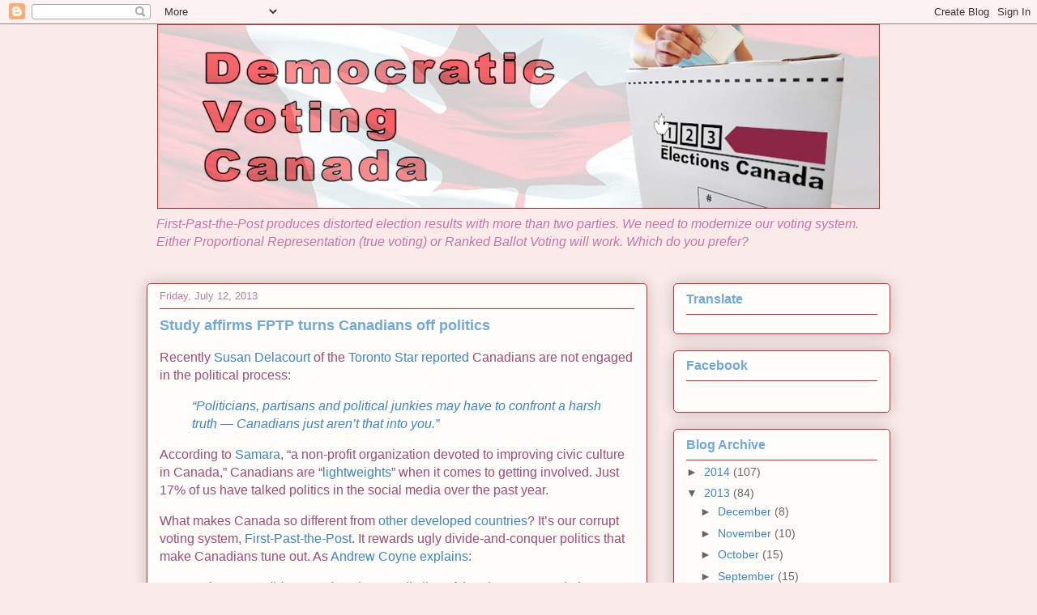

--- FILE ---
content_type: text/html; charset=UTF-8
request_url: https://democraticvotingcanada.blogspot.com/2013/07/study-confirms-first-past-post-turns.html
body_size: 15345
content:
<!DOCTYPE html>
<html class='v2' dir='ltr' xmlns='http://www.w3.org/1999/xhtml' xmlns:b='http://www.google.com/2005/gml/b' xmlns:data='http://www.google.com/2005/gml/data' xmlns:expr='http://www.google.com/2005/gml/expr'>
<head>
<link href='https://www.blogger.com/static/v1/widgets/335934321-css_bundle_v2.css' rel='stylesheet' type='text/css'/>
<meta content='width=1100' name='viewport'/>
<meta content='text/html; charset=UTF-8' http-equiv='Content-Type'/>
<meta content='blogger' name='generator'/>
<link href='https://democraticvotingcanada.blogspot.com/favicon.ico' rel='icon' type='image/x-icon'/>
<link href='http://democraticvotingcanada.blogspot.com/2013/07/study-confirms-first-past-post-turns.html' rel='canonical'/>
<link rel="alternate" type="application/atom+xml" title="Democratic Voting Canada - Atom" href="https://democraticvotingcanada.blogspot.com/feeds/posts/default" />
<link rel="alternate" type="application/rss+xml" title="Democratic Voting Canada - RSS" href="https://democraticvotingcanada.blogspot.com/feeds/posts/default?alt=rss" />
<link rel="service.post" type="application/atom+xml" title="Democratic Voting Canada - Atom" href="https://www.blogger.com/feeds/6257578024925559189/posts/default" />

<link rel="alternate" type="application/atom+xml" title="Democratic Voting Canada - Atom" href="https://democraticvotingcanada.blogspot.com/feeds/507581206677614569/comments/default" />
<!--Can't find substitution for tag [blog.ieCssRetrofitLinks]-->
<meta content='http://democraticvotingcanada.blogspot.com/2013/07/study-confirms-first-past-post-turns.html' property='og:url'/>
<meta content='Study affirms FPTP turns Canadians off politics' property='og:title'/>
<meta content='                 Recently           Susan Delacourt           of the                    Toronto Star                        reported        ...' property='og:description'/>
<title>Democratic Voting Canada: Study affirms FPTP turns Canadians off politics</title>
<style id='page-skin-1' type='text/css'><!--
/*
-----------------------------------------------
Blogger Template Style
Name:     Awesome Inc.
Designer: Tina Chen
URL:      tinachen.org
----------------------------------------------- */
/* Variable definitions
====================
<Variable name="keycolor" description="Main Color" type="color" default="#ffffff"/>
<Group description="Page" selector="body">
<Variable name="body.font" description="Font" type="font"
default="normal normal 13px Arial, Tahoma, Helvetica, FreeSans, sans-serif"/>
<Variable name="body.background.color" description="Background Color" type="color" default="#000000"/>
<Variable name="body.text.color" description="Text Color" type="color" default="#ffffff"/>
</Group>
<Group description="Links" selector=".main-inner">
<Variable name="link.color" description="Link Color" type="color" default="#888888"/>
<Variable name="link.visited.color" description="Visited Color" type="color" default="#444444"/>
<Variable name="link.hover.color" description="Hover Color" type="color" default="#cccccc"/>
</Group>
<Group description="Blog Title" selector=".header h1">
<Variable name="header.font" description="Title Font" type="font"
default="normal bold 40px Arial, Tahoma, Helvetica, FreeSans, sans-serif"/>
<Variable name="header.text.color" description="Title Color" type="color" default="#a64d79" />
<Variable name="header.background.color" description="Header Background" type="color" default="transparent" />
</Group>
<Group description="Blog Description" selector=".header .description">
<Variable name="description.font" description="Font" type="font"
default="normal normal 14px Arial, Tahoma, Helvetica, FreeSans, sans-serif"/>
<Variable name="description.text.color" description="Text Color" type="color"
default="#a64d79" />
</Group>
<Group description="Tabs Text" selector=".tabs-inner .widget li a">
<Variable name="tabs.font" description="Font" type="font"
default="normal bold 14px Arial, Tahoma, Helvetica, FreeSans, sans-serif"/>
<Variable name="tabs.text.color" description="Text Color" type="color" default="#a64d79"/>
<Variable name="tabs.selected.text.color" description="Selected Color" type="color" default="#333333"/>
</Group>
<Group description="Tabs Background" selector=".tabs-outer .PageList">
<Variable name="tabs.background.color" description="Background Color" type="color" default="#141414"/>
<Variable name="tabs.selected.background.color" description="Selected Color" type="color" default="#444444"/>
<Variable name="tabs.border.color" description="Border Color" type="color" default="#d52a33"/>
</Group>
<Group description="Date Header" selector=".main-inner .widget h2.date-header, .main-inner .widget h2.date-header span">
<Variable name="date.font" description="Font" type="font"
default="normal normal 14px Arial, Tahoma, Helvetica, FreeSans, sans-serif"/>
<Variable name="date.text.color" description="Text Color" type="color" default="#666666"/>
<Variable name="date.border.color" description="Border Color" type="color" default="#d52a33"/>
</Group>
<Group description="Post Title" selector="h3.post-title, h4, h3.post-title a">
<Variable name="post.title.font" description="Font" type="font"
default="normal bold 22px Arial, Tahoma, Helvetica, FreeSans, sans-serif"/>
<Variable name="post.title.text.color" description="Text Color" type="color" default="#a64d79"/>
</Group>
<Group description="Post Background" selector=".post">
<Variable name="post.background.color" description="Background Color" type="color" default="#fefdfa" />
<Variable name="post.border.color" description="Border Color" type="color" default="#d52a33" />
<Variable name="post.border.bevel.color" description="Bevel Color" type="color" default="#d52a33"/>
</Group>
<Group description="Gadget Title" selector="h2">
<Variable name="widget.title.font" description="Font" type="font"
default="normal bold 14px Arial, Tahoma, Helvetica, FreeSans, sans-serif"/>
<Variable name="widget.title.text.color" description="Text Color" type="color" default="#a64d79"/>
</Group>
<Group description="Gadget Text" selector=".sidebar .widget">
<Variable name="widget.font" description="Font" type="font"
default="normal normal 14px Arial, Tahoma, Helvetica, FreeSans, sans-serif"/>
<Variable name="widget.text.color" description="Text Color" type="color" default="#a64d79"/>
<Variable name="widget.alternate.text.color" description="Alternate Color" type="color" default="#666666"/>
</Group>
<Group description="Gadget Links" selector=".sidebar .widget">
<Variable name="widget.link.color" description="Link Color" type="color" default="#3d85c6"/>
<Variable name="widget.link.visited.color" description="Visited Color" type="color" default="#3d85c6"/>
<Variable name="widget.link.hover.color" description="Hover Color" type="color" default="#f8020f"/>
</Group>
<Group description="Gadget Background" selector=".sidebar .widget">
<Variable name="widget.background.color" description="Background Color" type="color" default="#141414"/>
<Variable name="widget.border.color" description="Border Color" type="color" default="#222222"/>
<Variable name="widget.border.bevel.color" description="Bevel Color" type="color" default="#000000"/>
</Group>
<Group description="Sidebar Background" selector=".column-left-inner .column-right-inner">
<Variable name="widget.outer.background.color" description="Background Color" type="color" default="transparent" />
</Group>
<Group description="Images" selector=".main-inner">
<Variable name="image.background.color" description="Background Color" type="color" default="transparent"/>
<Variable name="image.border.color" description="Border Color" type="color" default="transparent"/>
</Group>
<Group description="Feed" selector=".blog-feeds">
<Variable name="feed.text.color" description="Text Color" type="color" default="#a64d79"/>
</Group>
<Group description="Feed Links" selector=".blog-feeds">
<Variable name="feed.link.color" description="Link Color" type="color" default="#3d85c6"/>
<Variable name="feed.link.visited.color" description="Visited Color" type="color" default="#3d85c6"/>
<Variable name="feed.link.hover.color" description="Hover Color" type="color" default="#f8020f"/>
</Group>
<Group description="Pager" selector=".blog-pager">
<Variable name="pager.background.color" description="Background Color" type="color" default="#fefdfa" />
</Group>
<Group description="Footer" selector=".footer-outer">
<Variable name="footer.background.color" description="Background Color" type="color" default="#fefdfa" />
<Variable name="footer.text.color" description="Text Color" type="color" default="#a64d79" />
</Group>
<Variable name="title.shadow.spread" description="Title Shadow" type="length" default="-1px"/>
<Variable name="body.background" description="Body Background" type="background"
color="#faeaea"
default="$(color) none repeat scroll top left"/>
<Variable name="body.background.gradient.cap" description="Body Gradient Cap" type="url"
default="none"/>
<Variable name="body.background.size" description="Body Background Size" type="string" default="auto"/>
<Variable name="tabs.background.gradient" description="Tabs Background Gradient" type="url"
default="none"/>
<Variable name="header.background.gradient" description="Header Background Gradient" type="url" default="none" />
<Variable name="header.padding.top" description="Header Top Padding" type="length" default="22px" />
<Variable name="header.margin.top" description="Header Top Margin" type="length" default="0" />
<Variable name="header.margin.bottom" description="Header Bottom Margin" type="length" default="0" />
<Variable name="widget.padding.top" description="Widget Padding Top" type="length" default="8px" />
<Variable name="widget.padding.side" description="Widget Padding Side" type="length" default="15px" />
<Variable name="widget.outer.margin.top" description="Widget Top Margin" type="length" default="0" />
<Variable name="widget.outer.background.gradient" description="Gradient" type="url" default="none" />
<Variable name="widget.border.radius" description="Gadget Border Radius" type="length" default="0" />
<Variable name="outer.shadow.spread" description="Outer Shadow Size" type="length" default="0" />
<Variable name="date.header.border.radius.top" description="Date Header Border Radius Top" type="length" default="0" />
<Variable name="date.header.position" description="Date Header Position" type="length" default="15px" />
<Variable name="date.space" description="Date Space" type="length" default="30px" />
<Variable name="date.position" description="Date Float" type="string" default="static" />
<Variable name="date.padding.bottom" description="Date Padding Bottom" type="length" default="0" />
<Variable name="date.border.size" description="Date Border Size" type="length" default="0" />
<Variable name="date.background" description="Date Background" type="background" color="transparent"
default="$(color) none no-repeat scroll top left" />
<Variable name="date.first.border.radius.top" description="Date First top radius" type="length" default="5px" />
<Variable name="date.last.space.bottom" description="Date Last Space Bottom" type="length"
default="20px" />
<Variable name="date.last.border.radius.bottom" description="Date Last bottom radius" type="length" default="5px" />
<Variable name="post.first.padding.top" description="First Post Padding Top" type="length" default="0" />
<Variable name="image.shadow.spread" description="Image Shadow Size" type="length" default="0"/>
<Variable name="image.border.radius" description="Image Border Radius" type="length" default="0"/>
<Variable name="separator.outdent" description="Separator Outdent" type="length" default="15px" />
<Variable name="title.separator.border.size" description="Widget Title Border Size" type="length" default="1px" />
<Variable name="list.separator.border.size" description="List Separator Border Size" type="length" default="1px" />
<Variable name="shadow.spread" description="Shadow Size" type="length" default="0"/>
<Variable name="startSide" description="Side where text starts in blog language" type="automatic" default="left"/>
<Variable name="endSide" description="Side where text ends in blog language" type="automatic" default="right"/>
<Variable name="date.side" description="Side where date header is placed" type="string" default="right"/>
<Variable name="pager.border.radius.top" description="Pager Border Top Radius" type="length" default="5px" />
<Variable name="pager.space.top" description="Pager Top Space" type="length" default="1em" />
<Variable name="footer.background.gradient" description="Background Gradient" type="url" default="none" />
<Variable name="mobile.background.size" description="Mobile Background Size" type="string"
default="auto"/>
<Variable name="mobile.background.overlay" description="Mobile Background Overlay" type="string"
default="transparent none repeat scroll top left"/>
<Variable name="mobile.button.color" description="Mobile Button Color" type="color" default="#ffffff" />
*/
/* Content
----------------------------------------------- */
body, .body-fauxcolumn-outer {
color: #a64d79;
font-family: Trebuchet, Arial, Helvetica, sans-serif;
font-size: 15px;
background: #faeaea none repeat scroll top left;
}
html body .content-outer {
min-width: 0;
max-width: 100%;
width: 100%;
}
a:link {
text-decoration: none;
color: #3d85c6;
}
a:visited {
text-decoration: none;
color: #3d85c6;
}
a:hover {
text-decoration: underline;
color: #f8020f;
}
.body-fauxcolumn-outer .cap-top {
position: absolute;
z-index: 1;
height: 276px;
width: 100%;
background: transparent none repeat-x scroll top left;
_background-image: none;
}
/* Columns
----------------------------------------------- */
.content-inner {
padding: 0;
}
.header-inner .section {
margin: 0 16px;
}
.tabs-inner .section {
margin: 0 16px;
}
.main-inner {
padding-top: 30px;
}
.main-inner .column-center-inner,
.main-inner .column-left-inner,
.main-inner .column-right-inner {
padding: 0 5px;
}
*+html body .main-inner .column-center-inner {
margin-top: -30px;
}
#layout .main-inner .column-center-inner {
margin-top: 0;
}
/* Header
----------------------------------------------- */
.header-outer {
margin: 0 0 0 0;
background: transparent none repeat scroll 0 0;
}
.Header h1 {
font-family: Trebuchet, Arial, Helvetica, sans-serif;
font-size: 18px;
font-weight: bold;
color: #a64d79;
text-shadow: 0 0 -1px #000000;
}
.Header h1 a {
color: #a64d79;
}
.Header .description {
font-family: Trebuchet, Arial, Helvetica, sans-serif;
font-size: 16px;
font-style: italic;
color: #c576aa;
}
.header-inner .Header .titlewrapper,
.header-inner .Header .descriptionwrapper {
padding-left: 0;
padding-right: 0;
margin-bottom: 0;
}
.header-inner .Header .titlewrapper {
padding-top: 22px;
}
/* Tabs
----------------------------------------------- */
.tabs-outer {
overflow: hidden;
position: relative;
background: #ffebed url(//www.blogblog.com/1kt/awesomeinc/tabs_gradient_light.png) repeat scroll 0 0;
}
#layout .tabs-outer {
overflow: visible;
}
.tabs-cap-top, .tabs-cap-bottom {
position: absolute;
width: 100%;
border-top: 1px solid #cc29d5;
}
.tabs-cap-bottom {
bottom: 0;
}
.tabs-inner .widget li a {
display: inline-block;
margin: 0;
padding: .6em 1.5em;
font: normal normal 13px 'Trebuchet MS', Trebuchet, sans-serif;
color: #333333;
border-top: 1px solid #cc29d5;
border-bottom: 1px solid #cc29d5;
border-left: 1px solid #cc29d5;
height: 16px;
line-height: 16px;
}
.tabs-inner .widget li:last-child a {
border-right: 1px solid #cc29d5;
}
.tabs-inner .widget li.selected a, .tabs-inner .widget li a:hover {
background: #63704b url(//www.blogblog.com/1kt/awesomeinc/tabs_gradient_light.png) repeat-x scroll 0 -100px;
color: #ffffff;
}
/* Headings
----------------------------------------------- */
h2 {
font-family: Trebuchet, Arial, Helvetica, sans-serif;
font-size: 16px;
font-weight: bold;
color: #6fa8dc;
}
/* Widgets
----------------------------------------------- */
.main-inner .section {
margin: 0 27px;
padding: 0;
}
.main-inner .column-left-outer,
.main-inner .column-right-outer {
margin-top: 0;
}
#layout .main-inner .column-left-outer,
#layout .main-inner .column-right-outer {
margin-top: 0;
}
.main-inner .column-left-inner,
.main-inner .column-right-inner {
background: transparent none repeat 0 0;
-moz-box-shadow: 0 0 0 rgba(0, 0, 0, .2);
-webkit-box-shadow: 0 0 0 rgba(0, 0, 0, .2);
-goog-ms-box-shadow: 0 0 0 rgba(0, 0, 0, .2);
box-shadow: 0 0 0 rgba(0, 0, 0, .2);
-moz-border-radius: 5px;
-webkit-border-radius: 5px;
-goog-ms-border-radius: 5px;
border-radius: 5px;
}
#layout .main-inner .column-left-inner,
#layout .main-inner .column-right-inner {
margin-top: 0;
}
.sidebar .widget {
font: normal normal 14px 'Trebuchet MS', Trebuchet, sans-serif;
color: #a64d79;
}
.sidebar .widget a:link {
color: #3d85c6;
}
.sidebar .widget a:visited {
color: #3d85c6;
}
.sidebar .widget a:hover {
color: #ff0000;
}
.sidebar .widget h2 {
text-shadow: 0 0 -1px #000000;
}
.main-inner .widget {
background-color: #fefdfa;
border: 1px solid #d52a33;
padding: 0 15px 15px;
margin: 20px -16px;
-moz-box-shadow: 0 0 20px rgba(0, 0, 0, .2);
-webkit-box-shadow: 0 0 20px rgba(0, 0, 0, .2);
-goog-ms-box-shadow: 0 0 20px rgba(0, 0, 0, .2);
box-shadow: 0 0 20px rgba(0, 0, 0, .2);
-moz-border-radius: 5px;
-webkit-border-radius: 5px;
-goog-ms-border-radius: 5px;
border-radius: 5px;
}
.main-inner .widget h2 {
margin: 0 -0;
padding: .6em 0 .5em;
border-bottom: 1px solid transparent;
}
.footer-inner .widget h2 {
padding: 0 0 .4em;
border-bottom: 1px solid transparent;
}
.main-inner .widget h2 + div, .footer-inner .widget h2 + div {
border-top: 1px solid #d52a33;
padding-top: 8px;
}
.main-inner .widget .widget-content {
margin: 0 -0;
padding: 7px 0 0;
}
.main-inner .widget ul, .main-inner .widget #ArchiveList ul.flat {
margin: -8px -15px 0;
padding: 0;
list-style: none;
}
.main-inner .widget #ArchiveList {
margin: -8px 0 0;
}
.main-inner .widget ul li, .main-inner .widget #ArchiveList ul.flat li {
padding: .5em 15px;
text-indent: 0;
color: #666666;
border-top: 0 solid #d52a33;
border-bottom: 1px solid transparent;
}
.main-inner .widget #ArchiveList ul li {
padding-top: .25em;
padding-bottom: .25em;
}
.main-inner .widget ul li:first-child, .main-inner .widget #ArchiveList ul.flat li:first-child {
border-top: none;
}
.main-inner .widget ul li:last-child, .main-inner .widget #ArchiveList ul.flat li:last-child {
border-bottom: none;
}
.post-body {
position: relative;
}
.main-inner .widget .post-body ul {
padding: 0 1.5em;
margin: 0 0;
list-style: disc;
}
.main-inner .widget .post-body ul li {
padding: 0 0;
margin-bottom: 0;
color: #3d85c6;
border: none;
}
.footer-inner .widget ul {
padding: 0;
list-style: none;
}
.widget .zippy {
color: #666666;
}
/* Posts
----------------------------------------------- */
body .main-inner .Blog {
padding: 0;
margin-bottom: 1em;
background-color: transparent;
border: none;
-moz-box-shadow: 0 0 0 rgba(0, 0, 0, 0);
-webkit-box-shadow: 0 0 0 rgba(0, 0, 0, 0);
-goog-ms-box-shadow: 0 0 0 rgba(0, 0, 0, 0);
box-shadow: 0 0 0 rgba(0, 0, 0, 0);
}
.main-inner .section:last-child .Blog:last-child {
padding: 0;
margin-bottom: 1em;
}
.main-inner .widget h2.date-header {
margin: 0 -15px 1px;
padding: 0 0 0 0;
font: normal normal 13px 'Trebuchet MS', Trebuchet, sans-serif;
color: #c27ba0;
background: transparent none no-repeat scroll top left;
border-top: 0 solid #d52a33;
border-bottom: 1px solid transparent;
-moz-border-radius-topleft: 0;
-moz-border-radius-topright: 0;
-webkit-border-top-left-radius: 0;
-webkit-border-top-right-radius: 0;
border-top-left-radius: 0;
border-top-right-radius: 0;
position: static;
bottom: 100%;
right: 15px;
text-shadow: 0 0 -1px #000000;
}
.main-inner .widget h2.date-header span {
font: normal normal 13px 'Trebuchet MS', Trebuchet, sans-serif;
display: block;
padding: .5em 15px;
border-left: 0 solid #d52a33;
border-right: 0 solid #d52a33;
}
.date-outer {
position: relative;
margin: 30px 0 20px;
padding: 0 15px;
background-color: #fefdfa;
border: 1px solid #d52a33;
-moz-box-shadow: 0 0 20px rgba(0, 0, 0, .2);
-webkit-box-shadow: 0 0 20px rgba(0, 0, 0, .2);
-goog-ms-box-shadow: 0 0 20px rgba(0, 0, 0, .2);
box-shadow: 0 0 20px rgba(0, 0, 0, .2);
-moz-border-radius: 5px;
-webkit-border-radius: 5px;
-goog-ms-border-radius: 5px;
border-radius: 5px;
}
.date-outer:first-child {
margin-top: 0;
}
.date-outer:last-child {
margin-bottom: 20px;
-moz-border-radius-bottomleft: 5px;
-moz-border-radius-bottomright: 5px;
-webkit-border-bottom-left-radius: 5px;
-webkit-border-bottom-right-radius: 5px;
-goog-ms-border-bottom-left-radius: 5px;
-goog-ms-border-bottom-right-radius: 5px;
border-bottom-left-radius: 5px;
border-bottom-right-radius: 5px;
}
.date-posts {
margin: 0 -0;
padding: 0 0;
clear: both;
}
.post-outer, .inline-ad {
border-top: 1px solid #d52a33;
margin: 0 -0;
padding: 15px 0;
}
.post-outer {
padding-bottom: 10px;
}
.post-outer:first-child {
padding-top: 0;
border-top: none;
}
.post-outer:last-child, .inline-ad:last-child {
border-bottom: none;
}
.post-body {
position: relative;
}
h3.post-title, h4 {
font-family: Trebuchet, Arial, Helvetica, sans-serif;
font-size: 18px;
font-weight: bold;
color: #6fa8dc;
}
h3.post-title a {
font-family: Trebuchet, Arial, Helvetica, sans-serif;
font-size: 18px;
font-weight: bold;
color: #6fa8dc;
}
h3.post-title a:hover {
color: #f8020f;
text-decoration: underline;
}
.post-header {
margin: 0 0 1em;
}
.post-body {
line-height: 1.4;
}
.post-outer h2 {
color: #a64d79;
}
.post-footer {
margin: 1.5em 0 0;
}
#blog-pager {
padding: 15px;
font-size: 120%;
background-color: #fefdfa;
border: 1px solid #d52a33;
-moz-box-shadow: 0 0 20px rgba(0, 0, 0, .2);
-webkit-box-shadow: 0 0 20px rgba(0, 0, 0, .2);
-goog-ms-box-shadow: 0 0 20px rgba(0, 0, 0, .2);
box-shadow: 0 0 20px rgba(0, 0, 0, .2);
-moz-border-radius: 5px;
-webkit-border-radius: 5px;
-goog-ms-border-radius: 5px;
border-radius: 5px;
-moz-border-radius-topleft: 5px;
-moz-border-radius-topright: 5px;
-webkit-border-top-left-radius: 5px;
-webkit-border-top-right-radius: 5px;
-goog-ms-border-top-left-radius: 5px;
-goog-ms-border-top-right-radius: 5px;
border-top-left-radius: 5px;
border-top-right-radius-topright: 5px;
margin-top: 1em;
}
.blog-feeds, .post-feeds {
margin: 1em 0;
text-align: center;
color: #20124d;
}
.blog-feeds a, .post-feeds a {
color: #3d85c6;
}
.blog-feeds a:visited, .post-feeds a:visited {
color: #3d85c6;
}
.blog-feeds a:hover, .post-feeds a:hover {
color: #ff0000;
}
.post-outer .comments {
margin-top: 2em;
}
/* Comments
----------------------------------------------- */
.comments .comments-content .icon.blog-author {
background-repeat: no-repeat;
background-image: url([data-uri]);
}
.comments .comments-content .loadmore a {
border-top: 1px solid #cc29d5;
border-bottom: 1px solid #cc29d5;
}
.comments .continue {
border-top: 2px solid #cc29d5;
}
/* Footer
----------------------------------------------- */
.footer-outer {
margin: -20px 0 -1px;
padding: 20px 0 0;
color: #a64d79;
overflow: hidden;
}
.footer-fauxborder-left {
border-top: 1px solid #d52a33;
background: #fefdfa none repeat scroll 0 0;
-moz-box-shadow: 0 0 20px rgba(0, 0, 0, .2);
-webkit-box-shadow: 0 0 20px rgba(0, 0, 0, .2);
-goog-ms-box-shadow: 0 0 20px rgba(0, 0, 0, .2);
box-shadow: 0 0 20px rgba(0, 0, 0, .2);
margin: 0 -20px;
}
/* Mobile
----------------------------------------------- */
body.mobile {
background-size: auto;
}
.mobile .body-fauxcolumn-outer {
background: transparent none repeat scroll top left;
}
*+html body.mobile .main-inner .column-center-inner {
margin-top: 0;
}
.mobile .main-inner .widget {
padding: 0 0 15px;
}
.mobile .main-inner .widget h2 + div,
.mobile .footer-inner .widget h2 + div {
border-top: none;
padding-top: 0;
}
.mobile .footer-inner .widget h2 {
padding: 0.5em 0;
border-bottom: none;
}
.mobile .main-inner .widget .widget-content {
margin: 0;
padding: 7px 0 0;
}
.mobile .main-inner .widget ul,
.mobile .main-inner .widget #ArchiveList ul.flat {
margin: 0 -15px 0;
}
.mobile .main-inner .widget h2.date-header {
right: 0;
}
.mobile .date-header span {
padding: 0.4em 0;
}
.mobile .date-outer:first-child {
margin-bottom: 0;
border: 1px solid #d52a33;
-moz-border-radius-topleft: 5px;
-moz-border-radius-topright: 5px;
-webkit-border-top-left-radius: 5px;
-webkit-border-top-right-radius: 5px;
-goog-ms-border-top-left-radius: 5px;
-goog-ms-border-top-right-radius: 5px;
border-top-left-radius: 5px;
border-top-right-radius: 5px;
}
.mobile .date-outer {
border-color: #d52a33;
border-width: 0 1px 1px;
}
.mobile .date-outer:last-child {
margin-bottom: 0;
}
.mobile .main-inner {
padding: 0;
}
.mobile .header-inner .section {
margin: 0;
}
.mobile .post-outer, .mobile .inline-ad {
padding: 5px 0;
}
.mobile .tabs-inner .section {
margin: 0 10px;
}
.mobile .main-inner .widget h2 {
margin: 0;
padding: 0;
}
.mobile .main-inner .widget h2.date-header span {
padding: 0;
}
.mobile .main-inner .widget .widget-content {
margin: 0;
padding: 7px 0 0;
}
.mobile #blog-pager {
border: 1px solid transparent;
background: #fefdfa none repeat scroll 0 0;
}
.mobile .main-inner .column-left-inner,
.mobile .main-inner .column-right-inner {
background: transparent none repeat 0 0;
-moz-box-shadow: none;
-webkit-box-shadow: none;
-goog-ms-box-shadow: none;
box-shadow: none;
}
.mobile .date-posts {
margin: 0;
padding: 0;
}
.mobile .footer-fauxborder-left {
margin: 0;
border-top: inherit;
}
.mobile .main-inner .section:last-child .Blog:last-child {
margin-bottom: 0;
}
.mobile-index-contents {
color: #a64d79;
}
.mobile .mobile-link-button {
background: #3d85c6 url(//www.blogblog.com/1kt/awesomeinc/tabs_gradient_light.png) repeat scroll 0 0;
}
.mobile-link-button a:link, .mobile-link-button a:visited {
color: #ffffff;
}
.mobile .tabs-inner .PageList .widget-content {
background: transparent;
border-top: 1px solid;
border-color: #cc29d5;
color: #333333;
}
.mobile .tabs-inner .PageList .widget-content .pagelist-arrow {
border-left: 1px solid #cc29d5;
}
blockquote {
font-style: italic;
color: #D00000;
}
}
body {
font-family: Trebuchet, Arial, Helvetica, sans-serif;
color: #a34976;
background-color: #faeaea;
font-size: 16px;
}
h1 {
font-family: Trebuchet, Arial, Helvetica, sans-serif;
font-size: 18px;
font-weight: bold;
color: #6fa8dc;
}
h2 {
font-family: Trebuchet, Arial, Helvetica, sans-serif;
font-size: 16px;
font-weight: bold;
color: #6fa8dc;
margin: 1em 0em 1em 0em;
padding: 0px;
}
h2.myh2 {
font-family: Trebuchet, Arial, Helvetica, sans-serif;
font-size: 16px;
font-weight: bold;
color: #6fa8dc;
margin: 1em 0em 1em 0em;
padding: 0px;
}
h3 {
font-family: Trebuchet, Arial, Helvetica, sans-serif;
font-size: 15px;
font-weight: bold;
color: #6fa8dc;
}
h3.myh3 {
font-family: Trebuchet, Arial, Helvetica, sans-serif;
font-size: 15px;
font-weight: bold;
color: #6fa8dc;
}
span.h2like {
font-family: Trebuchet, Arial, Helvetica, sans-serif;
font-size: 16px;
font-weight: bold;
color: #6fa8dc;
}
span.h3like {
font-family: Trebuchet, Arial, Helvetica, sans-serif;
font-size: 15px;
color: #6fa8dc;
font-weight: bold;
}
span.linklike {
color: #3d85c6;
}
blockquote {
font-style: italic;
color: #3d85c6;
}
a:link {
color: #3d85c6;
text-decoration: none;
}
a:visited {
color: #3d85c6;
text-decoration: none;
}
a:hover {
color: #ff0000;
}
a:active {
color: #ff0000;
}
a.softlink:link {
color: #6fa8dc;
}
a.softlink:visited {
color: #6fa8dc;
}
a.softlink:hover {
color: #ff0000;
}
a.softlink:active {
color: #ff0000;
}
div.container {
width: 930px;
margin-left:auto;
margin-right:auto;
}
div.header {
margin: 20px;
}
div.banner {
}
div.banner img {
border: 1px solid #d52a33;
}
div.content {
}
div.blogcontent {
padding: 20px;
border: 1px solid #d52a33;
background-color: #fefdfa;
margin: 20px;
width: 568px;
float: left;
}
div.rightpanel {
margin: 20px;
width: 240px;
float: left;
}
div.rightpanelcontent {
padding: 20px;
background-color: #fefdfa;
border: 1px solid #d52a33;
}
div.wrapcontainer {
margin-left: auto;
margin-right: auto;
}
div.wrapobject {
float: left;
margin: 20px;
}
div.clear {
clear: both;
}
div.wrapobject h2 {
text-align: center;
color: #6fa8dc;
}
div.wrapobject h3 {
text-align: center;
color: #6fa8dc;
}
div.object {
margin: 20px;
}
div.object h2 {
text-align: center;
color: #6fa8dc;
}
div.object h3 {
text-align: center;
color: #6fa8dc;
}
div.picture {
margin: 0px 20px 10px 0px;
float: left;
}
div.picture img {
border: 1px solid #BBB;
}
div.bigpic {
margin: 30px 20px;
}
div.bigpic img {
border: 1px solid #BBB;
}
div.pic-w-remark {
margin: 0px 20px 10px 0px;
float: left;
}
div.pic-w-remark img {
border: 1px solid #BBB;
}
div.pic-w-remark p {
color: #888;
font-size: 13px;
font-family: Trebuchet, Arial, Helvetica, sans-serif;
margin: 3px 0px 0px 0px;
}
div.pic-w-remark-right {
margin: 0px 0px 10px 20px;
float: right;
}
div.pic-w-remark-right img {
border: 1px solid #BBB;
}
div.pic-w-remark-right p {
color: #888;
font-size: 13px;
font-family: Trebuchet, Arial, Helvetica, sans-serif;
margin: 3px 0px 0px 0px;
}
div.pic-comment {
color: #888;
font-size: 13px;
font-family: Trebuchet, Arial, Helvetica, sans-serif;
margin: 3px 0px 0px 0px;
}
div.table-style-a {
margin: 0 30px 30px 30px;
}
div.table-style-a h2 {
color: #6fa8dc;
}
div.table-style-a table {
width: auto;
text-align: left;
border-collapse: collapse;
border: 1px solid #69c;
}
div.table-style-a th
{
padding: 12px 17px 12px 17px;
text-align: left;
font-weight: bold;
font-size: 15px;
color: #6fa8dc;
border-bottom: 1px solid #69c;
}
div.table-style-a td
{
padding: 7px 17px 7px 17px;
}
div.table-style-a tr:hover td {
color: #339;
background: #FCC;
}
h2.twoline-heading {
margin: 1em 0em 0em 0em;
}
h3.twoline-subheading {
margin: 0.5em 0em 1em 0em;
color: #3d85c6;
font-size:15px;
font-weight:normal;
}
.colrow-alt-color1 {
background-color: #FFE4E4;
}
td.VoteWin {
font-weight: bold;
}
td.VoteLose {
color:#ff0000;
}
td.Subheading {
font-family: Trebuchet, Arial, Helvetica, sans-serif;
font-size: 15px;
font-weight:bold;
color: #6fa8dc;
}
img.flag {
border: 1px solid #aaa;
vertical-align: middle;
}
ul.myul {
color: #3d85c6;
}
ul.myul li {
}
ul.myul li p {
color: #a34976;
}
ol.myol {
color: #3d85c6;
}
ol.myol li {
}
ol.myol li p {
color: #a34976;
}
ol.myolbold {
color: #6fa8dc;
font-weight:bold;
}
ol.myolbold li {
}
ol.myolbold li p {
color: #a34976;
font-weight:normal;
}
body {
font-family: Trebuchet, Arial, Helvetica, sans-serif;
color: #a34976;
background-color: #faeaea;
font-size: 16px;
}
h1 {
font-family: Trebuchet, Arial, Helvetica, sans-serif;
font-size: 18px;
font-weight: bold;
color: #6fa8dc;
}
h2 {
font-family: Trebuchet, Arial, Helvetica, sans-serif;
font-size: 16px;
font-weight: bold;
color: #6fa8dc;
margin: 1em 0em 1em 0em;
padding: 0px;
}
h2.myh2 {
font-family: Trebuchet, Arial, Helvetica, sans-serif;
font-size: 16px;
font-weight: bold;
color: #6fa8dc;
margin: 1em 0em 1em 0em;
padding: 0px;
}
h3 {
font-family: Trebuchet, Arial, Helvetica, sans-serif;
font-size: 15px;
font-weight: bold;
color: #6fa8dc;
}
h3.myh3 {
font-family: Trebuchet, Arial, Helvetica, sans-serif;
font-size: 15px;
font-weight: bold;
color: #6fa8dc;
}
span.h2like {
font-family: Trebuchet, Arial, Helvetica, sans-serif;
font-size: 16px;
font-weight: bold;
color: #6fa8dc;
}
span.h3like {
font-family: Trebuchet, Arial, Helvetica, sans-serif;
font-size: 15px;
color: #6fa8dc;
font-weight: bold;
}
span.linklike {
color: #3d85c6;
}
blockquote {
font-style: italic;
color: #3d85c6;
}
a:link {
color: #3d85c6;
text-decoration: none;
}
a:visited {
color: #3d85c6;
text-decoration: none;
}
a:hover {
color: #ff0000;
}
a:active {
color: #ff0000;
}
a.softlink:link {
color: #6fa8dc;
}
a.softlink:visited {
color: #6fa8dc;
}
a.softlink:hover {
color: #ff0000;
}
a.softlink:active {
color: #ff0000;
}
div.container {
width: 930px;
margin-left:auto;
margin-right:auto;
}
div.header {
margin: 20px;
}
div.banner {
}
div.banner img {
border: 1px solid #d52a33;
}
div.content {
}
div.blogcontent {
padding: 20px;
border: 1px solid #d52a33;
background-color: #fefdfa;
margin: 20px;
width: 568px;
float: left;
}
div.rightpanel {
margin: 20px;
width: 240px;
float: left;
}
div.rightpanelcontent {
padding: 20px;
background-color: #fefdfa;
border: 1px solid #d52a33;
}
div.wrapcontainer {
margin-left: auto;
margin-right: auto;
}
div.wrapobject {
float: left;
margin: 20px;
}
div.clear {
clear: both;
}
div.wrapobject h2 {
text-align: center;
color: #6fa8dc;
}
div.wrapobject h3 {
text-align: center;
color: #6fa8dc;
}
div.object {
margin: 20px;
}
div.object h2 {
text-align: center;
color: #6fa8dc;
}
div.object h3 {
text-align: center;
color: #6fa8dc;
}
div.picture {
margin: 0px 20px 10px 0px;
float: left;
}
div.picture img {
border: 1px solid #BBB;
}
div.bigpic {
margin: 30px 20px;
}
div.bigpic img {
border: 1px solid #BBB;
}
div.pic-w-remark {
margin: 0px 20px 10px 0px;
float: left;
}
div.pic-w-remark img {
border: 1px solid #BBB;
}
div.pic-w-remark p {
color: #888;
font-size: 13px;
font-family: Trebuchet, Arial, Helvetica, sans-serif;
margin: 3px 0px 0px 0px;
}
div.pic-w-remark-right {
margin: 0px 0px 10px 20px;
float: right;
}
div.pic-w-remark-right img {
border: 1px solid #BBB;
}
div.pic-w-remark-right p {
color: #888;
font-size: 13px;
font-family: Trebuchet, Arial, Helvetica, sans-serif;
margin: 3px 0px 0px 0px;
}
div.pic-comment {
color: #888;
font-size: 13px;
font-family: Trebuchet, Arial, Helvetica, sans-serif;
margin: 3px 0px 0px 0px;
}
div.table-style-a {
margin: 0 30px 30px 30px;
}
div.table-style-a h2 {
color: #6fa8dc;
}
div.table-style-a table {
width: auto;
text-align: left;
border-collapse: collapse;
border: 1px solid #69c;
}
div.table-style-a th
{
padding: 12px 17px 12px 17px;
text-align: left;
font-weight: bold;
font-size: 15px;
color: #6fa8dc;
border-bottom: 1px solid #69c;
}
div.table-style-a td
{
padding: 7px 17px 7px 17px;
}
div.table-style-a tr:hover td {
color: #339;
background: #FCC;
}
div.table-style-b {
margin: 0 30px 30px 30px;
}
div.table-style-b h2 {
color: #6fa8dc;
}
div.table-style-b table {
width: auto;
text-align: left;
border-collapse: collapse;
border: 1px solid #69c;
}
div.table-style-b th
{
padding: 5px 7px 5px 7px;
text-align: center;
font-weight: bold;
font-size: 15px;
color: #6fa8dc;
border-bottom: 1px solid #69c;
}
div.table-style-b td
{
padding: 5px 7px 5px 7px;
text-align: right;
}
div.table-style-b tr:hover td {
color: #339;
background: #FCC;
}
div.table-style-c {
margin: 0 0 30px 0;
}
div.table-style-c h2 {
color: #6fa8dc;
}
div.table-style-c table {
width: auto;
text-align: left;
border-collapse: collapse;
border: 1px solid #69c;
}
div.table-style-c th
{
padding: 15px 7px 15px 7px;
text-align: center;
font-weight: bold;
font-size: 15px;
color: #6fa8dc;
border-bottom: 1px solid #69c;
}
div.table-style-c td
{
padding: 10px 7px 10px 7px;
border-bottom: 1px solid #69c;
}
div.table-style-c tr:hover td {
color: #339;
background: #FCC;
}
h2.twoline-heading {
margin: 1em 0em 0em 0em;
}
h3.twoline-subheading {
margin: 0.5em 0em 1em 0em;
color: #3d85c6;
font-size:15px;
font-weight:normal;
}
.colrow-alt-color1 {
background-color: #FFE4E4;
}
td.VoteWin {
font-weight: bold;
}
td.VoteLose {
color:#ff0000;
}
td.Subheading {
font-family: Trebuchet, Arial, Helvetica, sans-serif;
font-size: 15px;
font-weight:bold;
color: #6fa8dc;
}
img.flag {
border: 1px solid #aaa;
vertical-align: middle;
}
ul.myul {
color: #3d85c6;
}
ul.myul li {
}
ul.myul li p {
color: #a34976;
}
ol.myol {
color: #3d85c6;
}
ol.myol li {
}
ol.myol li p {
color: #a34976;
}
ol.myolbold {
color: #6fa8dc;
font-weight:bold;
}
ol.myolbold li {
}
ol.myolbold li p {
color: #a34976;
font-weight:normal;
}
div.answerText {
font-family: Trebuchet, Arial, Helvetica, sans-serif;
font-size: 15px;
}
--></style>
<style id='template-skin-1' type='text/css'><!--
body {
min-width: 950px;
}
.content-outer, .content-fauxcolumn-outer, .region-inner {
min-width: 950px;
max-width: 950px;
_width: 950px;
}
.main-inner .columns {
padding-left: 0px;
padding-right: 300px;
}
.main-inner .fauxcolumn-center-outer {
left: 0px;
right: 300px;
/* IE6 does not respect left and right together */
_width: expression(this.parentNode.offsetWidth -
parseInt("0px") -
parseInt("300px") + 'px');
}
.main-inner .fauxcolumn-left-outer {
width: 0px;
}
.main-inner .fauxcolumn-right-outer {
width: 300px;
}
.main-inner .column-left-outer {
width: 0px;
right: 100%;
margin-left: -0px;
}
.main-inner .column-right-outer {
width: 300px;
margin-right: -300px;
}
#layout {
min-width: 0;
}
#layout .content-outer {
min-width: 0;
width: 800px;
}
#layout .region-inner {
min-width: 0;
width: auto;
}
--></style>
<link href='https://www.blogger.com/dyn-css/authorization.css?targetBlogID=6257578024925559189&amp;zx=6500bf45-5941-45ee-85c4-72d48730c3e4' media='none' onload='if(media!=&#39;all&#39;)media=&#39;all&#39;' rel='stylesheet'/><noscript><link href='https://www.blogger.com/dyn-css/authorization.css?targetBlogID=6257578024925559189&amp;zx=6500bf45-5941-45ee-85c4-72d48730c3e4' rel='stylesheet'/></noscript>
<meta name='google-adsense-platform-account' content='ca-host-pub-1556223355139109'/>
<meta name='google-adsense-platform-domain' content='blogspot.com'/>

</head>
<body class='loading'>
<div id='fb-root'></div>
<script>(function(d, s, id) {
          var js, fjs = d.getElementsByTagName(s)[0];
          if (d.getElementById(id)) return;
          js = d.createElement(s); js.id = id;
          js.src = "//connect.facebook.net/en_US/all.js#xfbml=1";
          fjs.parentNode.insertBefore(js, fjs);
        }(document, 'script', 'facebook-jssdk'));</script>
<div class='navbar section' id='navbar'><div class='widget Navbar' data-version='1' id='Navbar1'><script type="text/javascript">
    function setAttributeOnload(object, attribute, val) {
      if(window.addEventListener) {
        window.addEventListener('load',
          function(){ object[attribute] = val; }, false);
      } else {
        window.attachEvent('onload', function(){ object[attribute] = val; });
      }
    }
  </script>
<div id="navbar-iframe-container"></div>
<script type="text/javascript" src="https://apis.google.com/js/platform.js"></script>
<script type="text/javascript">
      gapi.load("gapi.iframes:gapi.iframes.style.bubble", function() {
        if (gapi.iframes && gapi.iframes.getContext) {
          gapi.iframes.getContext().openChild({
              url: 'https://www.blogger.com/navbar/6257578024925559189?po\x3d507581206677614569\x26origin\x3dhttps://democraticvotingcanada.blogspot.com',
              where: document.getElementById("navbar-iframe-container"),
              id: "navbar-iframe"
          });
        }
      });
    </script><script type="text/javascript">
(function() {
var script = document.createElement('script');
script.type = 'text/javascript';
script.src = '//pagead2.googlesyndication.com/pagead/js/google_top_exp.js';
var head = document.getElementsByTagName('head')[0];
if (head) {
head.appendChild(script);
}})();
</script>
</div></div>
<div class='body-fauxcolumns'>
<div class='fauxcolumn-outer body-fauxcolumn-outer'>
<div class='cap-top'>
<div class='cap-left'></div>
<div class='cap-right'></div>
</div>
<div class='fauxborder-left'>
<div class='fauxborder-right'></div>
<div class='fauxcolumn-inner'>
</div>
</div>
<div class='cap-bottom'>
<div class='cap-left'></div>
<div class='cap-right'></div>
</div>
</div>
</div>
<div class='content'>
<div class='content-fauxcolumns'>
<div class='fauxcolumn-outer content-fauxcolumn-outer'>
<div class='cap-top'>
<div class='cap-left'></div>
<div class='cap-right'></div>
</div>
<div class='fauxborder-left'>
<div class='fauxborder-right'></div>
<div class='fauxcolumn-inner'>
</div>
</div>
<div class='cap-bottom'>
<div class='cap-left'></div>
<div class='cap-right'></div>
</div>
</div>
</div>
<div class='content-outer'>
<div class='content-cap-top cap-top'>
<div class='cap-left'></div>
<div class='cap-right'></div>
</div>
<div class='fauxborder-left content-fauxborder-left'>
<div class='fauxborder-right content-fauxborder-right'></div>
<div class='content-inner'>
<header>
<div class='header-outer'>
<div class='header-cap-top cap-top'>
<div class='cap-left'></div>
<div class='cap-right'></div>
</div>
<div class='fauxborder-left header-fauxborder-left'>
<div class='fauxborder-right header-fauxborder-right'></div>
<div class='region-inner header-inner'>
<div class='header section' id='header'><div class='widget Header' data-version='1' id='Header1'>
<div id='header-inner'>
<a href='https://democraticvotingcanada.blogspot.com/' style='display: block'>
<img alt='Democratic Voting Canada' height='226px; ' id='Header1_headerimg' src='https://blogger.googleusercontent.com/img/b/R29vZ2xl/AVvXsEhb3OSa1_RzdYgfx2ZS4saJg2KrBJWkcY02_pdf8IL1FEv5c3VDkv7B5U9t-9aO4y1wVHo81ECNJ__uBMjzMKNPEfOpsTW2dC9WLa8l77APWlA8cTZ4U_YtvH-jdEGJgalnr7AWnP5EeO-H/s1600/DVCBanner.png' style='display: block; border: 1px solid #d52a33; margin-left:auto; margin-right:auto;' width='890px; '/>
</a>
<div class='descriptionwrapper' style='margin-left:10px;'>
<p class='description'><span>First-Past-the-Post produces distorted election results with more than two parties. We need to modernize our voting system. Either Proportional Representation (true voting) or Ranked Ballot Voting will work. Which do you prefer? </span></p>
</div>
</div>
</div></div>
</div>
</div>
<div class='header-cap-bottom cap-bottom'>
<div class='cap-left'></div>
<div class='cap-right'></div>
</div>
</div>
</header>
<div class='tabs-outer'>
<div class='tabs-cap-top cap-top'>
<div class='cap-left'></div>
<div class='cap-right'></div>
</div>
<div class='fauxborder-left tabs-fauxborder-left'>
<div class='fauxborder-right tabs-fauxborder-right'></div>
<div class='region-inner tabs-inner'>
<div class='tabs no-items section' id='crosscol'></div>
<div class='tabs no-items section' id='crosscol-overflow'></div>
</div>
</div>
<div class='tabs-cap-bottom cap-bottom'>
<div class='cap-left'></div>
<div class='cap-right'></div>
</div>
</div>
<div class='main-outer'>
<div class='main-cap-top cap-top'>
<div class='cap-left'></div>
<div class='cap-right'></div>
</div>
<div class='fauxborder-left main-fauxborder-left'>
<div class='fauxborder-right main-fauxborder-right'></div>
<div class='region-inner main-inner'>
<div class='columns fauxcolumns'>
<div class='fauxcolumn-outer fauxcolumn-center-outer'>
<div class='cap-top'>
<div class='cap-left'></div>
<div class='cap-right'></div>
</div>
<div class='fauxborder-left'>
<div class='fauxborder-right'></div>
<div class='fauxcolumn-inner'>
</div>
</div>
<div class='cap-bottom'>
<div class='cap-left'></div>
<div class='cap-right'></div>
</div>
</div>
<div class='fauxcolumn-outer fauxcolumn-left-outer'>
<div class='cap-top'>
<div class='cap-left'></div>
<div class='cap-right'></div>
</div>
<div class='fauxborder-left'>
<div class='fauxborder-right'></div>
<div class='fauxcolumn-inner'>
</div>
</div>
<div class='cap-bottom'>
<div class='cap-left'></div>
<div class='cap-right'></div>
</div>
</div>
<div class='fauxcolumn-outer fauxcolumn-right-outer'>
<div class='cap-top'>
<div class='cap-left'></div>
<div class='cap-right'></div>
</div>
<div class='fauxborder-left'>
<div class='fauxborder-right'></div>
<div class='fauxcolumn-inner'>
</div>
</div>
<div class='cap-bottom'>
<div class='cap-left'></div>
<div class='cap-right'></div>
</div>
</div>
<!-- corrects IE6 width calculation -->
<div class='columns-inner'>
<div class='column-center-outer'>
<div class='column-center-inner'>
<div class='main section' id='main'><div class='widget Blog' data-version='1' id='Blog1'>
<div class='blog-posts hfeed'>

          <div class="date-outer">
        
<h2 class='date-header'><span>Friday, July 12, 2013</span></h2>

          <div class="date-posts">
        
<div class='post-outer'>
<div class='post hentry' itemprop='blogPost' itemscope='itemscope' itemtype='http://schema.org/BlogPosting'>
<meta content='6257578024925559189' itemprop='blogId'/>
<meta content='507581206677614569' itemprop='postId'/>
<a name='507581206677614569'></a>
<h3 class='post-title entry-title' itemprop='name'>
Study affirms FPTP turns Canadians off politics
</h3>
<div class='post-header'>
<div class='post-header-line-1'></div>
</div>
<div class='post-body entry-content' id='post-body-507581206677614569' itemprop='description articleBody'>
    <p>   

        Recently 
         <a href="https://twitter.com/SusanDelacourt" target="_blank" title="Susan Delacourt (@SusanDelacourt)">Susan Delacourt</a> 
        of the      

            <a href="http://www.thestar.com/" target="_blank" title="The Toronto Star">Toronto Star</a> 
        
            <a href="http://www.thestar.com/news/canada/2013/07/08/canadians_not_all_that_active_politically_study_finds.html" target="_blank" title="Toronto Star: Susan Delacourt: Canadians not all that active politically, study finds">reported</a> 
        
        Canadians are not engaged in the political 
        process:</p>

    <blockquote>&#8220;Politicians, partisans and political junkies may have to confront 
        a harsh truth &mdash; Canadians just aren&rsquo;t that into you.&#8221;</blockquote>

    <p>According to 
            <a href="http://www.samaracanada.com/home" target="_blank" title="Samara">Samara</a>,
         &#8220;a non-profit organization devoted to improving 
        civic culture in Canada,&#8221; Canadians are 
            &#8220;<a href="http://www.samaracanada.com/what-we-do/current-research/lightweights" target="_blank" title="Samara: Are Canadians lightweights? Political participation beyond the ballot box">lightweights</a>&#8221; when it comes
         to getting involved. Just 17% of us have talked politics in the social media over
         the past year.</p> 
    
        <p>What makes Canada so different from 
              <a href="http://democraticvotingcanada.blogspot.ca/2013/07/canada-and-uk-developed-countries.html" target="_blank" title="Democratic Voting Canada: Canada and the UK: developed countries, undeveloped democracies">other developed countries</a>? 

                 It&#8217;s our 
        corrupt voting system, 
              <a href="https://en.wikipedia.org/wiki/First-past-the-post_voting" target="_blank" title="Wikipedia: First-past-the-post voting.">First-Past-the-Post</a>.
            
             It rewards ugly divide-and-conquer politics 
        that make Canadians tune out. As 

            <a href="https://twitter.com/acoyne" target="_blank" title="Andrew Coyne (@acoyne)">Andrew Coyne</a> 


            <a href="http://fullcomment.nationalpost.com/2013/03/08/andrew-coyne-toronto-voting-proposal-might-be-last-shot-at-electoral-reform-in-canada/" target="_blank" title="NP: Andrew Coyne: Toronto voting proposal might be last shot at electoral reform in Canada">explains</a>: </p>

    <blockquote>&#8220;When a candidate needs only a small slice of the electorate to win he has little 
        incentive to make himself less obnoxious to the rest; indeed, he has every incentive to 
        amp up the us-and-them rhetoric, the better to lock down his support.&#8221;</blockquote>

    <p>If we modernize our voting system with either 
        
           <a href="http://en.wikipedia.org/wiki/Proportional_representation" target="_blank" title="Wikipedia: Proportional Representation">Proportional Representation</a>, 

            or

            <a href="http://en.wikipedia.org/wiki/Instant-runoff_voting" target="_blank" title="Wikipedia: Instant Runoff Voting, aka Preferential Voting, aka Alternative Vote, aka Ranked Ballot">Preferential Voting (ranked ballot)</a> 


        
         corrupt politicians will no longer be able to benefit from 
        obnoxious politics. Then Canadians will tune back in. </p>
<div style='clear: both;'></div>
</div>
<div class='post-footer'>
<div class='post-footer-line post-footer-line-1'><span class='post-author vcard'>
Posted by
<span class='fn' itemprop='author' itemscope='itemscope' itemtype='http://schema.org/Person'>
<meta content='https://www.blogger.com/profile/08120060083437508997' itemprop='url'/>
<a class='g-profile' href='https://www.blogger.com/profile/08120060083437508997' rel='author' title='author profile'>
<span itemprop='name'>Ron Waller</span>
</a>
</span>
</span>
<span class='post-timestamp'>
at
<meta content='http://democraticvotingcanada.blogspot.com/2013/07/study-confirms-first-past-post-turns.html' itemprop='url'/>
<a class='timestamp-link' href='https://democraticvotingcanada.blogspot.com/2013/07/study-confirms-first-past-post-turns.html' rel='bookmark' title='permanent link'><abbr class='published' itemprop='datePublished' title='2013-07-12T10:26:00-04:00'>Friday, July 12, 2013</abbr></a>
</span>
<span class='post-comment-link'>
</span>
<span class='post-icons'>
<span class='item-control blog-admin pid-1519436482'>
<a href='https://www.blogger.com/post-edit.g?blogID=6257578024925559189&postID=507581206677614569&from=pencil' title='Edit Post'>
<img alt='' class='icon-action' height='18' src='https://resources.blogblog.com/img/icon18_edit_allbkg.gif' width='18'/>
</a>
</span>
</span>
<div class='post-share-buttons goog-inline-block'>
<a class='goog-inline-block share-button sb-email' href='https://www.blogger.com/share-post.g?blogID=6257578024925559189&postID=507581206677614569&target=email' target='_blank' title='Email This'><span class='share-button-link-text'>Email This</span></a><a class='goog-inline-block share-button sb-blog' href='https://www.blogger.com/share-post.g?blogID=6257578024925559189&postID=507581206677614569&target=blog' onclick='window.open(this.href, "_blank", "height=270,width=475"); return false;' target='_blank' title='BlogThis!'><span class='share-button-link-text'>BlogThis!</span></a><a class='goog-inline-block share-button sb-twitter' href='https://www.blogger.com/share-post.g?blogID=6257578024925559189&postID=507581206677614569&target=twitter' target='_blank' title='Share to X'><span class='share-button-link-text'>Share to X</span></a><a class='goog-inline-block share-button sb-facebook' href='https://www.blogger.com/share-post.g?blogID=6257578024925559189&postID=507581206677614569&target=facebook' onclick='window.open(this.href, "_blank", "height=430,width=640"); return false;' target='_blank' title='Share to Facebook'><span class='share-button-link-text'>Share to Facebook</span></a><a class='goog-inline-block share-button sb-pinterest' href='https://www.blogger.com/share-post.g?blogID=6257578024925559189&postID=507581206677614569&target=pinterest' target='_blank' title='Share to Pinterest'><span class='share-button-link-text'>Share to Pinterest</span></a>
</div>
</div>
<div class='post-footer-line post-footer-line-2'><span class='post-labels'>
</span>
</div>
<div class='post-footer-line post-footer-line-3'><span class='post-location'>
</span>
</div>
</div>
</div>
<div class='comments' id='comments'>
<a name='comments'></a>
<h4>No comments:</h4>
<div id='Blog1_comments-block-wrapper'>
<dl class='avatar-comment-indent' id='comments-block'>
</dl>
</div>
<p class='comment-footer'>
<div class='comment-form'>
<a name='comment-form'></a>
<h4 id='comment-post-message'>Post a Comment</h4>
<p>
</p>
<p>Note: Only a member of this blog may post a comment.</p>
<a href='https://www.blogger.com/comment/frame/6257578024925559189?po=507581206677614569&hl=en&saa=85391&origin=https://democraticvotingcanada.blogspot.com' id='comment-editor-src'></a>
<iframe allowtransparency='true' class='blogger-iframe-colorize blogger-comment-from-post' frameborder='0' height='410px' id='comment-editor' name='comment-editor' src='' width='100%'></iframe>
<script src='https://www.blogger.com/static/v1/jsbin/2830521187-comment_from_post_iframe.js' type='text/javascript'></script>
<script type='text/javascript'>
      BLOG_CMT_createIframe('https://www.blogger.com/rpc_relay.html');
    </script>
</div>
</p>
</div>
</div>

        </div></div>
      
</div>
<div class='blog-pager' id='blog-pager'>
<span id='blog-pager-newer-link'>
<a class='blog-pager-newer-link' href='https://democraticvotingcanada.blogspot.com/2013/07/fptp-government-by-30-for-30.html' id='Blog1_blog-pager-newer-link' title='Newer Post'>Newer Post</a>
</span>
<span id='blog-pager-older-link'>
<a class='blog-pager-older-link' href='https://democraticvotingcanada.blogspot.com/2013/07/minority-party-majority-power-not.html' id='Blog1_blog-pager-older-link' title='Older Post'>Older Post</a>
</span>
<a class='home-link' href='https://democraticvotingcanada.blogspot.com/'>Home</a>
</div>
<div class='clear'></div>
<div class='post-feeds'>
<div class='feed-links'>
Subscribe to:
<a class='feed-link' href='https://democraticvotingcanada.blogspot.com/feeds/507581206677614569/comments/default' target='_blank' type='application/atom+xml'>Post Comments (Atom)</a>
</div>
</div>
</div></div>
</div>
</div>
<div class='column-left-outer'>
<div class='column-left-inner'>
<aside>
</aside>
</div>
</div>
<div class='column-right-outer'>
<div class='column-right-inner'>
<aside>
<div class='sidebar section' id='sidebar-right-1'><div class='widget Translate' data-version='1' id='Translate1'>
<h2 class='title'>Translate</h2>
<div id='google_translate_element'></div>
<script>
    function googleTranslateElementInit() {
      new google.translate.TranslateElement({
        pageLanguage: 'en',
        autoDisplay: 'true',
        layout: google.translate.TranslateElement.InlineLayout.SIMPLE
      }, 'google_translate_element');
    }
  </script>
<script src='//translate.google.com/translate_a/element.js?cb=googleTranslateElementInit'></script>
<div class='clear'></div>
</div><div class='widget HTML' data-version='1' id='HTML1'>
<h2 class='title'>Facebook</h2>
<div class='widget-content'>
<div class="fb-like-box" data-href="https://www.facebook.com/DemocraticVotingCanada" data-width="200" data-show-faces="false" data-stream="false" data-show-border="true" data-header="true"></div>
</div>
<div class='clear'></div>
</div><div class='widget BlogArchive' data-version='1' id='BlogArchive1'>
<h2>Blog Archive</h2>
<div class='widget-content'>
<div id='ArchiveList'>
<div id='BlogArchive1_ArchiveList'>
<ul class='hierarchy'>
<li class='archivedate collapsed'>
<a class='toggle' href='javascript:void(0)'>
<span class='zippy'>

        &#9658;&#160;
      
</span>
</a>
<a class='post-count-link' href='https://democraticvotingcanada.blogspot.com/2014/'>
2014
</a>
<span class='post-count' dir='ltr'>(107)</span>
<ul class='hierarchy'>
<li class='archivedate collapsed'>
<a class='toggle' href='javascript:void(0)'>
<span class='zippy'>

        &#9658;&#160;
      
</span>
</a>
<a class='post-count-link' href='https://democraticvotingcanada.blogspot.com/2014/10/'>
October
</a>
<span class='post-count' dir='ltr'>(2)</span>
</li>
</ul>
<ul class='hierarchy'>
<li class='archivedate collapsed'>
<a class='toggle' href='javascript:void(0)'>
<span class='zippy'>

        &#9658;&#160;
      
</span>
</a>
<a class='post-count-link' href='https://democraticvotingcanada.blogspot.com/2014/09/'>
September
</a>
<span class='post-count' dir='ltr'>(2)</span>
</li>
</ul>
<ul class='hierarchy'>
<li class='archivedate collapsed'>
<a class='toggle' href='javascript:void(0)'>
<span class='zippy'>

        &#9658;&#160;
      
</span>
</a>
<a class='post-count-link' href='https://democraticvotingcanada.blogspot.com/2014/06/'>
June
</a>
<span class='post-count' dir='ltr'>(22)</span>
</li>
</ul>
<ul class='hierarchy'>
<li class='archivedate collapsed'>
<a class='toggle' href='javascript:void(0)'>
<span class='zippy'>

        &#9658;&#160;
      
</span>
</a>
<a class='post-count-link' href='https://democraticvotingcanada.blogspot.com/2014/05/'>
May
</a>
<span class='post-count' dir='ltr'>(31)</span>
</li>
</ul>
<ul class='hierarchy'>
<li class='archivedate collapsed'>
<a class='toggle' href='javascript:void(0)'>
<span class='zippy'>

        &#9658;&#160;
      
</span>
</a>
<a class='post-count-link' href='https://democraticvotingcanada.blogspot.com/2014/04/'>
April
</a>
<span class='post-count' dir='ltr'>(18)</span>
</li>
</ul>
<ul class='hierarchy'>
<li class='archivedate collapsed'>
<a class='toggle' href='javascript:void(0)'>
<span class='zippy'>

        &#9658;&#160;
      
</span>
</a>
<a class='post-count-link' href='https://democraticvotingcanada.blogspot.com/2014/03/'>
March
</a>
<span class='post-count' dir='ltr'>(27)</span>
</li>
</ul>
<ul class='hierarchy'>
<li class='archivedate collapsed'>
<a class='toggle' href='javascript:void(0)'>
<span class='zippy'>

        &#9658;&#160;
      
</span>
</a>
<a class='post-count-link' href='https://democraticvotingcanada.blogspot.com/2014/02/'>
February
</a>
<span class='post-count' dir='ltr'>(4)</span>
</li>
</ul>
<ul class='hierarchy'>
<li class='archivedate collapsed'>
<a class='toggle' href='javascript:void(0)'>
<span class='zippy'>

        &#9658;&#160;
      
</span>
</a>
<a class='post-count-link' href='https://democraticvotingcanada.blogspot.com/2014/01/'>
January
</a>
<span class='post-count' dir='ltr'>(1)</span>
</li>
</ul>
</li>
</ul>
<ul class='hierarchy'>
<li class='archivedate expanded'>
<a class='toggle' href='javascript:void(0)'>
<span class='zippy toggle-open'>

        &#9660;&#160;
      
</span>
</a>
<a class='post-count-link' href='https://democraticvotingcanada.blogspot.com/2013/'>
2013
</a>
<span class='post-count' dir='ltr'>(84)</span>
<ul class='hierarchy'>
<li class='archivedate collapsed'>
<a class='toggle' href='javascript:void(0)'>
<span class='zippy'>

        &#9658;&#160;
      
</span>
</a>
<a class='post-count-link' href='https://democraticvotingcanada.blogspot.com/2013/12/'>
December
</a>
<span class='post-count' dir='ltr'>(8)</span>
</li>
</ul>
<ul class='hierarchy'>
<li class='archivedate collapsed'>
<a class='toggle' href='javascript:void(0)'>
<span class='zippy'>

        &#9658;&#160;
      
</span>
</a>
<a class='post-count-link' href='https://democraticvotingcanada.blogspot.com/2013/11/'>
November
</a>
<span class='post-count' dir='ltr'>(10)</span>
</li>
</ul>
<ul class='hierarchy'>
<li class='archivedate collapsed'>
<a class='toggle' href='javascript:void(0)'>
<span class='zippy'>

        &#9658;&#160;
      
</span>
</a>
<a class='post-count-link' href='https://democraticvotingcanada.blogspot.com/2013/10/'>
October
</a>
<span class='post-count' dir='ltr'>(15)</span>
</li>
</ul>
<ul class='hierarchy'>
<li class='archivedate collapsed'>
<a class='toggle' href='javascript:void(0)'>
<span class='zippy'>

        &#9658;&#160;
      
</span>
</a>
<a class='post-count-link' href='https://democraticvotingcanada.blogspot.com/2013/09/'>
September
</a>
<span class='post-count' dir='ltr'>(15)</span>
</li>
</ul>
<ul class='hierarchy'>
<li class='archivedate collapsed'>
<a class='toggle' href='javascript:void(0)'>
<span class='zippy'>

        &#9658;&#160;
      
</span>
</a>
<a class='post-count-link' href='https://democraticvotingcanada.blogspot.com/2013/08/'>
August
</a>
<span class='post-count' dir='ltr'>(16)</span>
</li>
</ul>
<ul class='hierarchy'>
<li class='archivedate expanded'>
<a class='toggle' href='javascript:void(0)'>
<span class='zippy toggle-open'>

        &#9660;&#160;
      
</span>
</a>
<a class='post-count-link' href='https://democraticvotingcanada.blogspot.com/2013/07/'>
July
</a>
<span class='post-count' dir='ltr'>(20)</span>
<ul class='posts'>
<li><a href='https://democraticvotingcanada.blogspot.com/2013/07/fpp-mockery-of-democracy-update-july.html'>CPC would win election on less votes than Liberals</a></li>
<li><a href='https://democraticvotingcanada.blogspot.com/2013/07/ranked-ballot-will-make-ndp-real-player.html'>Ranked ballot will make NDP a real player</a></li>
<li><a href='https://democraticvotingcanada.blogspot.com/2013/07/ranked-ballot-will-benefit-green-voters.html'>Ranked ballot will benefit Green voters</a></li>
<li><a href='https://democraticvotingcanada.blogspot.com/2013/07/incremental-approach-to-voting-reform.html'>Incremental approach to voting reform</a></li>
<li><a href='https://democraticvotingcanada.blogspot.com/2013/07/vote-reform-referendum-catch-22.html'>Vote-reform referendum Catch-22</a></li>
<li><a href='https://democraticvotingcanada.blogspot.com/2013/07/democratic-voting-elections-results.html'>Democratic voting election results</a></li>
<li><a href='https://democraticvotingcanada.blogspot.com/2013/07/vote-splitting-makes-mockery-of.html'>Vote splitting makes a mockery of democracy</a></li>
<li><a href='https://democraticvotingcanada.blogspot.com/2013/07/bob-rae-joins-fair-vote-canada.html'>Bob Rae joins Fair Vote Canada</a></li>
<li><a href='https://democraticvotingcanada.blogspot.com/2013/07/pr-beginning-of-real-majority-government.html'>PR: beginning of real majority government</a></li>
<li><a href='https://democraticvotingcanada.blogspot.com/2013/07/fallacy-watch-70-of-canadians-support-pr.html'>MythBuster: 70% of Canadians support PR</a></li>
<li><a href='https://democraticvotingcanada.blogspot.com/2013/07/toronto-star-fiercely-against-voting.html'>Toronto Star: fiercely against voting reform</a></li>
<li><a href='https://democraticvotingcanada.blogspot.com/2013/07/fptp-produces-corrupt-unaccountable.html'>FPP produces corrupt, unaccountable government</a></li>
<li><a href='https://democraticvotingcanada.blogspot.com/2013/07/fptp-government-by-30-for-30.html'>FPP: Government by the 30%, for the 30%</a></li>
<li><a href='https://democraticvotingcanada.blogspot.com/2013/07/study-confirms-first-past-post-turns.html'>Study affirms FPTP turns Canadians off politics</a></li>
<li><a href='https://democraticvotingcanada.blogspot.com/2013/07/minority-party-majority-power-not.html'>Minority party, majority power not democracy</a></li>
<li><a href='https://democraticvotingcanada.blogspot.com/2013/07/fallacy-watch-senate-cant-be-abolished.html'>MythBuster: senate can&#39;t be abolished</a></li>
<li><a href='https://democraticvotingcanada.blogspot.com/2013/07/canada-and-uk-developed-countries.html'>Canada, UK: developed countries, undeveloped democ...</a></li>
<li><a href='https://democraticvotingcanada.blogspot.com/2013/07/democratic-wedding-folly-of-our-voting.html'>Democratic Wedding: why our democracy&#39;s broken</a></li>
<li><a href='https://democraticvotingcanada.blogspot.com/2013/07/andrew-coyne-fptp-pv-and-polarizing.html'>Andrew Coyne on FPP and polarizing politics</a></li>
<li><a href='https://democraticvotingcanada.blogspot.com/2013/07/test.html'>Straight up democratic voting</a></li>
</ul>
</li>
</ul>
</li>
</ul>
</div>
</div>
<div class='clear'></div>
</div>
</div><div class='widget PopularPosts' data-version='1' id='PopularPosts1'>
<h2>Popular Posts</h2>
<div class='widget-content popular-posts'>
<ul>
<li>
<div class='item-title'><a href='https://democraticvotingcanada.blogspot.com/2013/12/latest-con-job-forget-reversing.html'>Latest con job: forget reversing corporate tax cuts, they won't pay</a></div>
<div class='item-snippet'>      Remember when free-market ideologues were saying Harper&#8217;s corporate tax cuts would create jobs, boost productivity,          raise eco...</div>
</li>
<li>
<div class='item-title'><a href='https://democraticvotingcanada.blogspot.com/2013/08/what-is-false-majority.html'>What is a false majority?</a></div>
<div class='item-snippet'>    When there are more than two parties under                       FPP ,                       vote splitting                    can allow...</div>
</li>
<li>
<div class='item-title'><a href='https://democraticvotingcanada.blogspot.com/2014/10/daycare-by-numbers-quebecs-progressive.html'>Daycare by the numbers: Quebec&#8217;s progressive blueprint for Canada</a></div>
<div class='item-snippet'>    Ever since NDP leader Tom Mulcair                   promised Canadians           a scaled-down version of Quebec&#8217;s $7-a-day childcare,  ...</div>
</li>
<li>
<div class='item-title'><a href='https://democraticvotingcanada.blogspot.com/2013/09/top-ten-benefits-of-preferential-voting.html'>Top ten benefits of Preferential Voting (ranked ballot)</a></div>
<div class='item-snippet'>             Here are the top ten reasons why we should fix our existing voting system with                       PV .                   Thi...</div>
</li>
<li>
<div class='item-title'><a href='https://democraticvotingcanada.blogspot.com/2014/05/why-ontario-ndp-platform-is-left-of.html'>Why Ontario NDP platform is left of Liberal platform</a></div>
<div class='item-snippet'>    The Toronto Star has pulled out all the stops this election trying to secure a majority for Kathleen Wynne.          Like the Toronto Su...</div>
</li>
<li>
<div class='item-title'><a href='https://democraticvotingcanada.blogspot.com/2014/10/neo-con-assault-on-minimum-wage-pure.html'>Neo-conservative assault on minimum wage based on manufactured evidence</a></div>
<div class='item-snippet'>    To free-market purists, the 19th century was a golden age. Back then the size of government was miniscule.          The rich paid ultral...</div>
</li>
<li>
<div class='item-title'><a href='https://democraticvotingcanada.blogspot.com/2014/09/neocon-economists-try-browbeating.html'>Neo-conservative economists try browbeating Canadians on FIPA</a></div>
<div class='item-snippet'>   Harper quietly announced his government ratified the FIPA investor-protection treaty with China.                Justin Trudeau quietly av...</div>
</li>
<li>
<div class='item-title'><a href='https://democraticvotingcanada.blogspot.com/2014/04/the-stephen-harper-story-we-may-never.html'>The Stephen Harper story we may never have heard</a></div>
<div class='item-snippet'>    Maclean&#39;s author Paul Wells                   won a political-writing prize                            for his book on Stephen Harpe...</div>
</li>
<li>
<div class='item-title'><a href='https://democraticvotingcanada.blogspot.com/2014/09/trudeau-bigger-badder-ei-tax-cut.html'>Trudeau: bigger, badder EI tax cut</a></div>
<div class='item-snippet'>    When Stephen Harper recently announced an                   EI tax cut for small businesses ,                   did Justin Trudeau      ...</div>
</li>
</ul>
<div class='clear'></div>
</div>
</div><div class='widget Profile' data-version='1' id='Profile1'>
<h2>About Me</h2>
<div class='widget-content'>
<a href='https://www.blogger.com/profile/08120060083437508997'><img alt='My photo' class='profile-img' height='80' src='//blogger.googleusercontent.com/img/b/R29vZ2xl/AVvXsEhe4nxkkZKGA94r0uJHrJEt4xCKCAA4mlyU6_ZyDDES08-nzUoIZZO3g0JGtisdmPun8dldQ7l48BSLPKFcwheEDBusgDt7NmoawTzIkXXscUSQwGSf4f5YI4a611ZvP20/s220/Me+and+Baby.JPG' width='80'/></a>
<dl class='profile-datablock'>
<dt class='profile-data'>
<a class='profile-name-link g-profile' href='https://www.blogger.com/profile/08120060083437508997' rel='author' style='background-image: url(//www.blogger.com/img/logo-16.png);'>
Ron Waller
</a>
</dt>
<dd class='profile-textblock'>As a non-partisan electoral reformer, I support both of the main democratic voting systems: Proportional Representation (true voting) and Ranked Ballot Voting. Either system will ensure an actual majority is represented in government and the real will of the people is carried out. It's up to Canadians to decide which system is best. Together we can make it happen.</dd>
</dl>
<a class='profile-link' href='https://www.blogger.com/profile/08120060083437508997' rel='author'>View my complete profile</a>
<div class='clear'></div>
</div>
</div></div>
</aside>
</div>
</div>
</div>
<div style='clear: both'></div>
<!-- columns -->
</div>
<!-- main -->
</div>
</div>
<div class='main-cap-bottom cap-bottom'>
<div class='cap-left'></div>
<div class='cap-right'></div>
</div>
</div>
<footer>
<div class='footer-outer'>
<div class='footer-cap-top cap-top'>
<div class='cap-left'></div>
<div class='cap-right'></div>
</div>
<div class='fauxborder-left footer-fauxborder-left'>
<div class='fauxborder-right footer-fauxborder-right'></div>
<div class='region-inner footer-inner'>
<div class='foot no-items section' id='footer-1'></div>
<table border='0' cellpadding='0' cellspacing='0' class='section-columns columns-2'>
<tbody>
<tr>
<td class='first columns-cell'>
<div class='foot no-items section' id='footer-2-1'></div>
</td>
<td class='columns-cell'>
<div class='foot no-items section' id='footer-2-2'></div>
</td>
</tr>
</tbody>
</table>
<!-- outside of the include in order to lock Attribution widget -->
<div class='foot section' id='footer-3'><div class='widget Attribution' data-version='1' id='Attribution1'>
<div class='widget-content' style='text-align: center;'>
Powered by <a href='https://www.blogger.com' target='_blank'>Blogger</a>.
</div>
<div class='clear'></div>
</div></div>
</div>
</div>
<div class='footer-cap-bottom cap-bottom'>
<div class='cap-left'></div>
<div class='cap-right'></div>
</div>
</div>
</footer>
<!-- content -->
</div>
</div>
<div class='content-cap-bottom cap-bottom'>
<div class='cap-left'></div>
<div class='cap-right'></div>
</div>
</div>
</div>
<script type='text/javascript'>
    window.setTimeout(function() {
        document.body.className = document.body.className.replace('loading', '');
      }, 10);
  </script>

<script type="text/javascript" src="https://www.blogger.com/static/v1/widgets/2028843038-widgets.js"></script>
<script type='text/javascript'>
window['__wavt'] = 'AOuZoY4aYFghcOcgQfvWTHTPQ8ZHe48coQ:1768955706208';_WidgetManager._Init('//www.blogger.com/rearrange?blogID\x3d6257578024925559189','//democraticvotingcanada.blogspot.com/2013/07/study-confirms-first-past-post-turns.html','6257578024925559189');
_WidgetManager._SetDataContext([{'name': 'blog', 'data': {'blogId': '6257578024925559189', 'title': 'Democratic Voting Canada', 'url': 'https://democraticvotingcanada.blogspot.com/2013/07/study-confirms-first-past-post-turns.html', 'canonicalUrl': 'http://democraticvotingcanada.blogspot.com/2013/07/study-confirms-first-past-post-turns.html', 'homepageUrl': 'https://democraticvotingcanada.blogspot.com/', 'searchUrl': 'https://democraticvotingcanada.blogspot.com/search', 'canonicalHomepageUrl': 'http://democraticvotingcanada.blogspot.com/', 'blogspotFaviconUrl': 'https://democraticvotingcanada.blogspot.com/favicon.ico', 'bloggerUrl': 'https://www.blogger.com', 'hasCustomDomain': false, 'httpsEnabled': true, 'enabledCommentProfileImages': true, 'gPlusViewType': 'FILTERED_POSTMOD', 'adultContent': false, 'analyticsAccountNumber': '', 'encoding': 'UTF-8', 'locale': 'en', 'localeUnderscoreDelimited': 'en', 'languageDirection': 'ltr', 'isPrivate': false, 'isMobile': false, 'isMobileRequest': false, 'mobileClass': '', 'isPrivateBlog': false, 'isDynamicViewsAvailable': true, 'feedLinks': '\x3clink rel\x3d\x22alternate\x22 type\x3d\x22application/atom+xml\x22 title\x3d\x22Democratic Voting Canada - Atom\x22 href\x3d\x22https://democraticvotingcanada.blogspot.com/feeds/posts/default\x22 /\x3e\n\x3clink rel\x3d\x22alternate\x22 type\x3d\x22application/rss+xml\x22 title\x3d\x22Democratic Voting Canada - RSS\x22 href\x3d\x22https://democraticvotingcanada.blogspot.com/feeds/posts/default?alt\x3drss\x22 /\x3e\n\x3clink rel\x3d\x22service.post\x22 type\x3d\x22application/atom+xml\x22 title\x3d\x22Democratic Voting Canada - Atom\x22 href\x3d\x22https://www.blogger.com/feeds/6257578024925559189/posts/default\x22 /\x3e\n\n\x3clink rel\x3d\x22alternate\x22 type\x3d\x22application/atom+xml\x22 title\x3d\x22Democratic Voting Canada - Atom\x22 href\x3d\x22https://democraticvotingcanada.blogspot.com/feeds/507581206677614569/comments/default\x22 /\x3e\n', 'meTag': '', 'adsenseHostId': 'ca-host-pub-1556223355139109', 'adsenseHasAds': false, 'adsenseAutoAds': false, 'boqCommentIframeForm': true, 'loginRedirectParam': '', 'view': '', 'dynamicViewsCommentsSrc': '//www.blogblog.com/dynamicviews/4224c15c4e7c9321/js/comments.js', 'dynamicViewsScriptSrc': '//www.blogblog.com/dynamicviews/6e0d22adcfa5abea', 'plusOneApiSrc': 'https://apis.google.com/js/platform.js', 'disableGComments': true, 'interstitialAccepted': false, 'sharing': {'platforms': [{'name': 'Get link', 'key': 'link', 'shareMessage': 'Get link', 'target': ''}, {'name': 'Facebook', 'key': 'facebook', 'shareMessage': 'Share to Facebook', 'target': 'facebook'}, {'name': 'BlogThis!', 'key': 'blogThis', 'shareMessage': 'BlogThis!', 'target': 'blog'}, {'name': 'X', 'key': 'twitter', 'shareMessage': 'Share to X', 'target': 'twitter'}, {'name': 'Pinterest', 'key': 'pinterest', 'shareMessage': 'Share to Pinterest', 'target': 'pinterest'}, {'name': 'Email', 'key': 'email', 'shareMessage': 'Email', 'target': 'email'}], 'disableGooglePlus': true, 'googlePlusShareButtonWidth': 0, 'googlePlusBootstrap': '\x3cscript type\x3d\x22text/javascript\x22\x3ewindow.___gcfg \x3d {\x27lang\x27: \x27en\x27};\x3c/script\x3e'}, 'hasCustomJumpLinkMessage': false, 'jumpLinkMessage': 'Read more', 'pageType': 'item', 'postId': '507581206677614569', 'pageName': 'Study affirms FPTP turns Canadians off politics', 'pageTitle': 'Democratic Voting Canada: Study affirms FPTP turns Canadians off politics'}}, {'name': 'features', 'data': {}}, {'name': 'messages', 'data': {'edit': 'Edit', 'linkCopiedToClipboard': 'Link copied to clipboard!', 'ok': 'Ok', 'postLink': 'Post Link'}}, {'name': 'template', 'data': {'name': 'custom', 'localizedName': 'Custom', 'isResponsive': false, 'isAlternateRendering': false, 'isCustom': true}}, {'name': 'view', 'data': {'classic': {'name': 'classic', 'url': '?view\x3dclassic'}, 'flipcard': {'name': 'flipcard', 'url': '?view\x3dflipcard'}, 'magazine': {'name': 'magazine', 'url': '?view\x3dmagazine'}, 'mosaic': {'name': 'mosaic', 'url': '?view\x3dmosaic'}, 'sidebar': {'name': 'sidebar', 'url': '?view\x3dsidebar'}, 'snapshot': {'name': 'snapshot', 'url': '?view\x3dsnapshot'}, 'timeslide': {'name': 'timeslide', 'url': '?view\x3dtimeslide'}, 'isMobile': false, 'title': 'Study affirms FPTP turns Canadians off politics', 'description': '                 Recently           Susan Delacourt           of the                    Toronto Star                        reported        ...', 'url': 'https://democraticvotingcanada.blogspot.com/2013/07/study-confirms-first-past-post-turns.html', 'type': 'item', 'isSingleItem': true, 'isMultipleItems': false, 'isError': false, 'isPage': false, 'isPost': true, 'isHomepage': false, 'isArchive': false, 'isLabelSearch': false, 'postId': 507581206677614569}}]);
_WidgetManager._RegisterWidget('_NavbarView', new _WidgetInfo('Navbar1', 'navbar', document.getElementById('Navbar1'), {}, 'displayModeFull'));
_WidgetManager._RegisterWidget('_HeaderView', new _WidgetInfo('Header1', 'header', document.getElementById('Header1'), {}, 'displayModeFull'));
_WidgetManager._RegisterWidget('_BlogView', new _WidgetInfo('Blog1', 'main', document.getElementById('Blog1'), {'cmtInteractionsEnabled': false, 'lightboxEnabled': true, 'lightboxModuleUrl': 'https://www.blogger.com/static/v1/jsbin/4049919853-lbx.js', 'lightboxCssUrl': 'https://www.blogger.com/static/v1/v-css/828616780-lightbox_bundle.css'}, 'displayModeFull'));
_WidgetManager._RegisterWidget('_TranslateView', new _WidgetInfo('Translate1', 'sidebar-right-1', document.getElementById('Translate1'), {}, 'displayModeFull'));
_WidgetManager._RegisterWidget('_HTMLView', new _WidgetInfo('HTML1', 'sidebar-right-1', document.getElementById('HTML1'), {}, 'displayModeFull'));
_WidgetManager._RegisterWidget('_BlogArchiveView', new _WidgetInfo('BlogArchive1', 'sidebar-right-1', document.getElementById('BlogArchive1'), {'languageDirection': 'ltr', 'loadingMessage': 'Loading\x26hellip;'}, 'displayModeFull'));
_WidgetManager._RegisterWidget('_PopularPostsView', new _WidgetInfo('PopularPosts1', 'sidebar-right-1', document.getElementById('PopularPosts1'), {}, 'displayModeFull'));
_WidgetManager._RegisterWidget('_ProfileView', new _WidgetInfo('Profile1', 'sidebar-right-1', document.getElementById('Profile1'), {}, 'displayModeFull'));
_WidgetManager._RegisterWidget('_AttributionView', new _WidgetInfo('Attribution1', 'footer-3', document.getElementById('Attribution1'), {}, 'displayModeFull'));
</script>
</body>
</html>